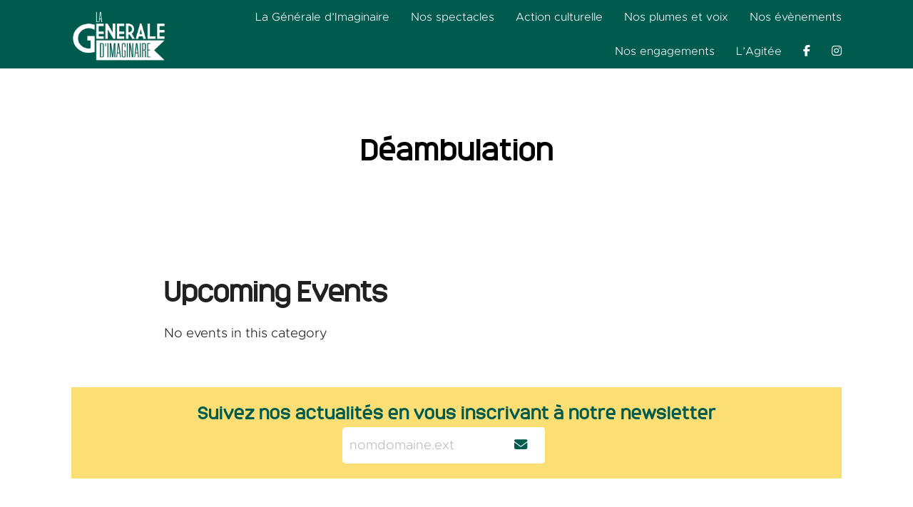

--- FILE ---
content_type: text/html; charset=UTF-8
request_url: https://lageneraledimaginaire.com/eventcat/deambulation-2
body_size: 9875
content:
<!doctype html>
<html lang="fr-FR" prefix="og: http://ogp.me/ns#" >
<head>
	<meta charset="UTF-8" />
	<meta name="viewport" content="width=device-width, initial-scale=1" />
	<script src="https://kit.fontawesome.com/c18fb28416.js" crossorigin="anonymous"></script>
	<title>Déambulation &#8211; La Générale d&#039;Imaginaire</title>
<meta name='robots' content='max-image-preview:large' />

<meta property="og:title" content="Sans titre"/>
<meta property="og:type" content="article"/>
<meta property="og:url" content=""/>
<meta property="og:site_name" content="La Générale d’Imaginaire"/>
<meta property="og:image" content="http://lageneraledimaginaire.com/CGI_logo.png"/>
		<!-- This site uses the Google Analytics by ExactMetrics plugin v8.11.1 - Using Analytics tracking - https://www.exactmetrics.com/ -->
							<script src="//www.googletagmanager.com/gtag/js?id=G-11REJQDV6Y"  data-cfasync="false" data-wpfc-render="false" async></script>
			<script data-cfasync="false" data-wpfc-render="false">
				var em_version = '8.11.1';
				var em_track_user = true;
				var em_no_track_reason = '';
								var ExactMetricsDefaultLocations = {"page_location":"https:\/\/lageneraledimaginaire.com\/eventcat\/deambulation-2\/"};
								if ( typeof ExactMetricsPrivacyGuardFilter === 'function' ) {
					var ExactMetricsLocations = (typeof ExactMetricsExcludeQuery === 'object') ? ExactMetricsPrivacyGuardFilter( ExactMetricsExcludeQuery ) : ExactMetricsPrivacyGuardFilter( ExactMetricsDefaultLocations );
				} else {
					var ExactMetricsLocations = (typeof ExactMetricsExcludeQuery === 'object') ? ExactMetricsExcludeQuery : ExactMetricsDefaultLocations;
				}

								var disableStrs = [
										'ga-disable-G-11REJQDV6Y',
									];

				/* Function to detect opted out users */
				function __gtagTrackerIsOptedOut() {
					for (var index = 0; index < disableStrs.length; index++) {
						if (document.cookie.indexOf(disableStrs[index] + '=true') > -1) {
							return true;
						}
					}

					return false;
				}

				/* Disable tracking if the opt-out cookie exists. */
				if (__gtagTrackerIsOptedOut()) {
					for (var index = 0; index < disableStrs.length; index++) {
						window[disableStrs[index]] = true;
					}
				}

				/* Opt-out function */
				function __gtagTrackerOptout() {
					for (var index = 0; index < disableStrs.length; index++) {
						document.cookie = disableStrs[index] + '=true; expires=Thu, 31 Dec 2099 23:59:59 UTC; path=/';
						window[disableStrs[index]] = true;
					}
				}

				if ('undefined' === typeof gaOptout) {
					function gaOptout() {
						__gtagTrackerOptout();
					}
				}
								window.dataLayer = window.dataLayer || [];

				window.ExactMetricsDualTracker = {
					helpers: {},
					trackers: {},
				};
				if (em_track_user) {
					function __gtagDataLayer() {
						dataLayer.push(arguments);
					}

					function __gtagTracker(type, name, parameters) {
						if (!parameters) {
							parameters = {};
						}

						if (parameters.send_to) {
							__gtagDataLayer.apply(null, arguments);
							return;
						}

						if (type === 'event') {
														parameters.send_to = exactmetrics_frontend.v4_id;
							var hookName = name;
							if (typeof parameters['event_category'] !== 'undefined') {
								hookName = parameters['event_category'] + ':' + name;
							}

							if (typeof ExactMetricsDualTracker.trackers[hookName] !== 'undefined') {
								ExactMetricsDualTracker.trackers[hookName](parameters);
							} else {
								__gtagDataLayer('event', name, parameters);
							}
							
						} else {
							__gtagDataLayer.apply(null, arguments);
						}
					}

					__gtagTracker('js', new Date());
					__gtagTracker('set', {
						'developer_id.dNDMyYj': true,
											});
					if ( ExactMetricsLocations.page_location ) {
						__gtagTracker('set', ExactMetricsLocations);
					}
										__gtagTracker('config', 'G-11REJQDV6Y', {"forceSSL":"true","link_attribution":"true"} );
										window.gtag = __gtagTracker;										(function () {
						/* https://developers.google.com/analytics/devguides/collection/analyticsjs/ */
						/* ga and __gaTracker compatibility shim. */
						var noopfn = function () {
							return null;
						};
						var newtracker = function () {
							return new Tracker();
						};
						var Tracker = function () {
							return null;
						};
						var p = Tracker.prototype;
						p.get = noopfn;
						p.set = noopfn;
						p.send = function () {
							var args = Array.prototype.slice.call(arguments);
							args.unshift('send');
							__gaTracker.apply(null, args);
						};
						var __gaTracker = function () {
							var len = arguments.length;
							if (len === 0) {
								return;
							}
							var f = arguments[len - 1];
							if (typeof f !== 'object' || f === null || typeof f.hitCallback !== 'function') {
								if ('send' === arguments[0]) {
									var hitConverted, hitObject = false, action;
									if ('event' === arguments[1]) {
										if ('undefined' !== typeof arguments[3]) {
											hitObject = {
												'eventAction': arguments[3],
												'eventCategory': arguments[2],
												'eventLabel': arguments[4],
												'value': arguments[5] ? arguments[5] : 1,
											}
										}
									}
									if ('pageview' === arguments[1]) {
										if ('undefined' !== typeof arguments[2]) {
											hitObject = {
												'eventAction': 'page_view',
												'page_path': arguments[2],
											}
										}
									}
									if (typeof arguments[2] === 'object') {
										hitObject = arguments[2];
									}
									if (typeof arguments[5] === 'object') {
										Object.assign(hitObject, arguments[5]);
									}
									if ('undefined' !== typeof arguments[1].hitType) {
										hitObject = arguments[1];
										if ('pageview' === hitObject.hitType) {
											hitObject.eventAction = 'page_view';
										}
									}
									if (hitObject) {
										action = 'timing' === arguments[1].hitType ? 'timing_complete' : hitObject.eventAction;
										hitConverted = mapArgs(hitObject);
										__gtagTracker('event', action, hitConverted);
									}
								}
								return;
							}

							function mapArgs(args) {
								var arg, hit = {};
								var gaMap = {
									'eventCategory': 'event_category',
									'eventAction': 'event_action',
									'eventLabel': 'event_label',
									'eventValue': 'event_value',
									'nonInteraction': 'non_interaction',
									'timingCategory': 'event_category',
									'timingVar': 'name',
									'timingValue': 'value',
									'timingLabel': 'event_label',
									'page': 'page_path',
									'location': 'page_location',
									'title': 'page_title',
									'referrer' : 'page_referrer',
								};
								for (arg in args) {
																		if (!(!args.hasOwnProperty(arg) || !gaMap.hasOwnProperty(arg))) {
										hit[gaMap[arg]] = args[arg];
									} else {
										hit[arg] = args[arg];
									}
								}
								return hit;
							}

							try {
								f.hitCallback();
							} catch (ex) {
							}
						};
						__gaTracker.create = newtracker;
						__gaTracker.getByName = newtracker;
						__gaTracker.getAll = function () {
							return [];
						};
						__gaTracker.remove = noopfn;
						__gaTracker.loaded = true;
						window['__gaTracker'] = __gaTracker;
					})();
									} else {
										console.log("");
					(function () {
						function __gtagTracker() {
							return null;
						}

						window['__gtagTracker'] = __gtagTracker;
						window['gtag'] = __gtagTracker;
					})();
									}
			</script>
							<!-- / Google Analytics by ExactMetrics -->
		<link rel='stylesheet' id='flick-css' href='https://lageneraledimaginaire.com/wp-content/plugins/mailchimp/css/flick/flick.css?ver=6.3.7' media='all' />
<link rel='stylesheet' id='mailchimpSF_main_css-css' href='https://lageneraledimaginaire.com/?mcsf_action=main_css&#038;ver=6.3.7' media='all' />
<!--[if IE]>
<link rel='stylesheet' id='mailchimpSF_ie_css-css' href='https://lageneraledimaginaire.com/wp-content/plugins/mailchimp/css/ie.css?ver=6.3.7' media='all' />
<![endif]-->
<link rel='stylesheet' id='wp-block-library-css' href='https://lageneraledimaginaire.com/wp-includes/css/dist/block-library/style.min.css?ver=6.3.7' media='all' />
<style id='wp-block-library-theme-inline-css'>
.wp-block-audio figcaption{color:#555;font-size:13px;text-align:center}.is-dark-theme .wp-block-audio figcaption{color:hsla(0,0%,100%,.65)}.wp-block-audio{margin:0 0 1em}.wp-block-code{border:1px solid #ccc;border-radius:4px;font-family:Menlo,Consolas,monaco,monospace;padding:.8em 1em}.wp-block-embed figcaption{color:#555;font-size:13px;text-align:center}.is-dark-theme .wp-block-embed figcaption{color:hsla(0,0%,100%,.65)}.wp-block-embed{margin:0 0 1em}.blocks-gallery-caption{color:#555;font-size:13px;text-align:center}.is-dark-theme .blocks-gallery-caption{color:hsla(0,0%,100%,.65)}.wp-block-image figcaption{color:#555;font-size:13px;text-align:center}.is-dark-theme .wp-block-image figcaption{color:hsla(0,0%,100%,.65)}.wp-block-image{margin:0 0 1em}.wp-block-pullquote{border-bottom:4px solid;border-top:4px solid;color:currentColor;margin-bottom:1.75em}.wp-block-pullquote cite,.wp-block-pullquote footer,.wp-block-pullquote__citation{color:currentColor;font-size:.8125em;font-style:normal;text-transform:uppercase}.wp-block-quote{border-left:.25em solid;margin:0 0 1.75em;padding-left:1em}.wp-block-quote cite,.wp-block-quote footer{color:currentColor;font-size:.8125em;font-style:normal;position:relative}.wp-block-quote.has-text-align-right{border-left:none;border-right:.25em solid;padding-left:0;padding-right:1em}.wp-block-quote.has-text-align-center{border:none;padding-left:0}.wp-block-quote.is-large,.wp-block-quote.is-style-large,.wp-block-quote.is-style-plain{border:none}.wp-block-search .wp-block-search__label{font-weight:700}.wp-block-search__button{border:1px solid #ccc;padding:.375em .625em}:where(.wp-block-group.has-background){padding:1.25em 2.375em}.wp-block-separator.has-css-opacity{opacity:.4}.wp-block-separator{border:none;border-bottom:2px solid;margin-left:auto;margin-right:auto}.wp-block-separator.has-alpha-channel-opacity{opacity:1}.wp-block-separator:not(.is-style-wide):not(.is-style-dots){width:100px}.wp-block-separator.has-background:not(.is-style-dots){border-bottom:none;height:1px}.wp-block-separator.has-background:not(.is-style-wide):not(.is-style-dots){height:2px}.wp-block-table{margin:0 0 1em}.wp-block-table td,.wp-block-table th{word-break:normal}.wp-block-table figcaption{color:#555;font-size:13px;text-align:center}.is-dark-theme .wp-block-table figcaption{color:hsla(0,0%,100%,.65)}.wp-block-video figcaption{color:#555;font-size:13px;text-align:center}.is-dark-theme .wp-block-video figcaption{color:hsla(0,0%,100%,.65)}.wp-block-video{margin:0 0 1em}.wp-block-template-part.has-background{margin-bottom:0;margin-top:0;padding:1.25em 2.375em}
</style>
<link rel='stylesheet' id='events-manager-css' href='https://lageneraledimaginaire.com/wp-content/plugins/events-manager/includes/css/events-manager.min.css?ver=6.3' media='all' />
<style id='events-manager-inline-css'>
body .em { --font-family : inherit; --font-weight : inherit; --font-size : 1em; --line-height : inherit; }
</style>
<link rel='stylesheet' id='twenty-twenty-one-print-style-css' href='https://lageneraledimaginaire.com/wp-content/themes/twentytwentyone/assets/css/print.css?ver=1' media='print' />
<link rel='stylesheet' id='fonts-metropolis-css' href='https://lageneraledimaginaire.com/wp-content/themes/cgi2022/css/webfonts/metropolis.css?ver=6.3.7' media='all' />
<link rel='stylesheet' id='fonts-monark-css' href='https://lageneraledimaginaire.com/wp-content/themes/cgi2022/css/webfonts/monark.css?ver=6.3.7' media='all' />
<link rel='stylesheet' id='parent-style-css' href='https://lageneraledimaginaire.com/wp-content/themes/cgi2022/css/source.css?ver=6.3.7' media='all' />
<link rel='stylesheet' id='style-css' href='https://lageneraledimaginaire.com/wp-content/themes/cgi2022/style.css?ver=6.3.7' media='all' />
<link rel='stylesheet' id='slick-css' href='https://lageneraledimaginaire.com/wp-content/themes/cgi2022/slick/slick.css?ver=6.3.7' media='all' />
<link rel='stylesheet' id='slick-theme-css' href='https://lageneraledimaginaire.com/wp-content/themes/cgi2022/slick/slick-theme.css?ver=6.3.7' media='all' />
<link rel='stylesheet' id='fancybox-css' href='https://lageneraledimaginaire.com/wp-content/plugins/fancybox3/jquery.fancybox.min.css?ver=6.3.7' media='all' />
<script src='https://lageneraledimaginaire.com/wp-includes/js/jquery/jquery.min.js?ver=3.7.0' id='jquery-core-js'></script>
<script src='https://lageneraledimaginaire.com/wp-includes/js/jquery/jquery-migrate.min.js?ver=3.4.1' id='jquery-migrate-js'></script>
<script src='https://lageneraledimaginaire.com/wp-content/plugins/mailchimp/js/scrollTo.js?ver=1.5.8' id='jquery_scrollto-js'></script>
<script src='https://lageneraledimaginaire.com/wp-includes/js/jquery/jquery.form.min.js?ver=4.3.0' id='jquery-form-js'></script>
<script id='mailchimpSF_main_js-js-extra'>
var mailchimpSF = {"ajax_url":"https:\/\/lageneraledimaginaire.com\/"};
</script>
<script src='https://lageneraledimaginaire.com/wp-content/plugins/mailchimp/js/mailchimp.js?ver=1.5.8' id='mailchimpSF_main_js-js'></script>
<script src='https://lageneraledimaginaire.com/wp-includes/js/jquery/ui/core.min.js?ver=1.13.2' id='jquery-ui-core-js'></script>
<script src='https://lageneraledimaginaire.com/wp-content/plugins/mailchimp/js/datepicker.js?ver=6.3.7' id='datepicker-js'></script>
<script src='https://lageneraledimaginaire.com/wp-content/plugins/google-analytics-dashboard-for-wp/assets/js/frontend-gtag.min.js?ver=8.11.1' id='exactmetrics-frontend-script-js' async data-wp-strategy='async'></script>
<script data-cfasync="false" data-wpfc-render="false" id='exactmetrics-frontend-script-js-extra'>var exactmetrics_frontend = {"js_events_tracking":"true","download_extensions":"doc,pdf,ppt,zip,xls,docx,pptx,xlsx","inbound_paths":"[{\"path\":\"\\\/go\\\/\",\"label\":\"affiliate\"},{\"path\":\"\\\/recommend\\\/\",\"label\":\"affiliate\"}]","home_url":"https:\/\/lageneraledimaginaire.com","hash_tracking":"false","v4_id":"G-11REJQDV6Y"};</script>
<script src='https://lageneraledimaginaire.com/wp-includes/js/jquery/ui/mouse.min.js?ver=1.13.2' id='jquery-ui-mouse-js'></script>
<script src='https://lageneraledimaginaire.com/wp-includes/js/jquery/ui/sortable.min.js?ver=1.13.2' id='jquery-ui-sortable-js'></script>
<script src='https://lageneraledimaginaire.com/wp-includes/js/jquery/ui/datepicker.min.js?ver=1.13.2' id='jquery-ui-datepicker-js'></script>
<script id="jquery-ui-datepicker-js-after">
jQuery(function(jQuery){jQuery.datepicker.setDefaults({"closeText":"Fermer","currentText":"Aujourd\u2019hui","monthNames":["janvier","f\u00e9vrier","mars","avril","mai","juin","juillet","ao\u00fbt","septembre","octobre","novembre","d\u00e9cembre"],"monthNamesShort":["Jan","F\u00e9v","Mar","Avr","Mai","Juin","Juil","Ao\u00fbt","Sep","Oct","Nov","D\u00e9c"],"nextText":"Suivant","prevText":"Pr\u00e9c\u00e9dent","dayNames":["dimanche","lundi","mardi","mercredi","jeudi","vendredi","samedi"],"dayNamesShort":["dim","lun","mar","mer","jeu","ven","sam"],"dayNamesMin":["D","L","M","M","J","V","S"],"dateFormat":"d MM yy","firstDay":1,"isRTL":false});});
</script>
<script src='https://lageneraledimaginaire.com/wp-includes/js/jquery/ui/resizable.min.js?ver=1.13.2' id='jquery-ui-resizable-js'></script>
<script src='https://lageneraledimaginaire.com/wp-includes/js/jquery/ui/draggable.min.js?ver=1.13.2' id='jquery-ui-draggable-js'></script>
<script src='https://lageneraledimaginaire.com/wp-includes/js/jquery/ui/controlgroup.min.js?ver=1.13.2' id='jquery-ui-controlgroup-js'></script>
<script src='https://lageneraledimaginaire.com/wp-includes/js/jquery/ui/checkboxradio.min.js?ver=1.13.2' id='jquery-ui-checkboxradio-js'></script>
<script src='https://lageneraledimaginaire.com/wp-includes/js/jquery/ui/button.min.js?ver=1.13.2' id='jquery-ui-button-js'></script>
<script src='https://lageneraledimaginaire.com/wp-includes/js/jquery/ui/dialog.min.js?ver=1.13.2' id='jquery-ui-dialog-js'></script>
<script id='events-manager-js-extra'>
var EM = {"ajaxurl":"https:\/\/lageneraledimaginaire.com\/wp-admin\/admin-ajax.php","locationajaxurl":"https:\/\/lageneraledimaginaire.com\/wp-admin\/admin-ajax.php?action=locations_search","firstDay":"1","locale":"fr","dateFormat":"yy-mm-dd","ui_css":"https:\/\/lageneraledimaginaire.com\/wp-content\/plugins\/events-manager\/includes\/css\/jquery-ui\/build.min.css","show24hours":"1","is_ssl":"1","autocomplete_limit":"10","calendar":{"breakpoints":{"small":560,"medium":908,"large":false}},"datepicker":{"format":"d\/m\/Y","locale":"fr"},"search":{"breakpoints":{"small":650,"medium":850,"full":false}},"google_maps_api":"AIzaSyBqRrWL-4D1BCEWJr7_G5WBZXmhHiK8djw","txt_search":"Recherche","txt_searching":"Recherche en cours...","txt_loading":"Chargement en cours...","event_detach_warning":"Confirmez-vous vouloir d\u00e9tacher cet \u00e9v\u00e8nement\u00a0? Cet \u00e9v\u00e8nement sera alors ind\u00e9pendant de la s\u00e9rie p\u00e9riodique d\u2019\u00e9v\u00e8nements.","delete_recurrence_warning":"Confirmez-vous vouloir effacer toutes les occurrences de cet \u00e9v\u00e8nement\u00a0? Tous les \u00e9v\u00e8nements seront d\u00e9plac\u00e9s vers la poubelle."};
</script>
<script src='https://lageneraledimaginaire.com/wp-content/plugins/events-manager/includes/js/events-manager.js?ver=6.3' id='events-manager-js'></script>
<script src='https://lageneraledimaginaire.com/wp-content/plugins/events-manager/includes/external/flatpickr/l10n/fr.min.js?ver=6.3' id='em-flatpickr-localization-js'></script>
<link rel="https://api.w.org/" href="https://lageneraledimaginaire.com/wp-json/" /><link rel="alternate" type="application/json" href="https://lageneraledimaginaire.com/wp-json/wp/v2/posts/0" /><link rel="alternate" type="application/json+oembed" href="https://lageneraledimaginaire.com/wp-json/oembed/1.0/embed?url" />
<link rel="alternate" type="text/xml+oembed" href="https://lageneraledimaginaire.com/wp-json/oembed/1.0/embed?url&#038;format=xml" />
<script type="text/javascript">
        jQuery(function($) {
            $('.date-pick').each(function() {
                var format = $(this).data('format') || 'mm/dd/yyyy';
                format = format.replace(/yyyy/i, 'yy');
                $(this).datepicker({
                    autoFocusNextInput: true,
                    constrainInput: false,
                    changeMonth: true,
                    changeYear: true,
                    beforeShow: function(input, inst) { $('#ui-datepicker-div').addClass('show'); },
                    dateFormat: format.toLowerCase(),
                });
            });
            d = new Date();
            $('.birthdate-pick').each(function() {
                var format = $(this).data('format') || 'mm/dd';
                format = format.replace(/yyyy/i, 'yy');
                $(this).datepicker({
                    autoFocusNextInput: true,
                    constrainInput: false,
                    changeMonth: true,
                    changeYear: false,
                    minDate: new Date(d.getFullYear(), 1-1, 1),
                    maxDate: new Date(d.getFullYear(), 12-1, 31),
                    beforeShow: function(input, inst) { $('#ui-datepicker-div').removeClass('show'); },
                    dateFormat: format.toLowerCase(),
                });

            });

        });
    </script>
</head>

<body class="-template-default page page-id-132 wp-custom-logo wp-embed-responsive parent-pageid- is-light-theme no-js singular has-main-navigation no-widgets">
<div id="page" class="site">
	<a class="skip-link screen-reader-text" href="#content">Aller au contenu</a>

	<div class="headerwrapper">
<header id="masthead" class="site-header has-logo has-menu">

	

<div class="site-branding">

			<div class="site-logo"><a href="https://lageneraledimaginaire.com/" class="custom-logo-link" rel="home"><img width="1920" height="1080" src="https://lageneraledimaginaire.com/data/2022/03/cgi_logo_blanc.png" class="custom-logo" alt="La Générale d&#039;Imaginaire" decoding="async" fetchpriority="high" srcset="https://lageneraledimaginaire.com/data/2022/03/cgi_logo_blanc.png 1920w, https://lageneraledimaginaire.com/data/2022/03/cgi_logo_blanc-300x169.png 300w, https://lageneraledimaginaire.com/data/2022/03/cgi_logo_blanc-1024x576.png 1024w, https://lageneraledimaginaire.com/data/2022/03/cgi_logo_blanc-768x432.png 768w, https://lageneraledimaginaire.com/data/2022/03/cgi_logo_blanc-1536x864.png 1536w, https://lageneraledimaginaire.com/data/2022/03/cgi_logo_blanc-1568x882.png 1568w" sizes="(max-width: 1920px) 100vw, 1920px" /></a></div>
	
						<p class="screen-reader-text"><a href="https://lageneraledimaginaire.com/">La Générale d&#039;Imaginaire</a></p>
			
	</div><!-- .site-branding -->
	
	<nav id="site-navigation" class="primary-navigation" aria-label="Menu principal">
		<div class="menu-button-container">
			<!-- <div class="social">
				<ul>
					<li class="menu-item social"><a href="http://www.facebook.com/generaledimaginaire"><i class="fa-brands fa-facebook-f"></i></a></li>
					<li class="menu-item social"><a href=""><i class="fa-brands fa-instagram"></i></a></li>
					<li class="menu-item social"><a href="https://twitter.com/slam_lille"><i class="fa-brands fa-twitter"></i></a></li>
					<li class="menu-item social"><a href=""><i class="fa-brands fa-youtube"></i></a></li>
				</ul>
			</div> -->
			<button id="primary-mobile-menu" class="button" aria-controls="primary-menu-list" aria-expanded="false">
				<span class="dropdown-icon open">Menu					<svg class="svg-icon" width="24" height="24" aria-hidden="true" role="img" focusable="false" viewBox="0 0 24 24" fill="none" xmlns="http://www.w3.org/2000/svg"><path fill-rule="evenodd" clip-rule="evenodd" d="M4.5 6H19.5V7.5H4.5V6ZM4.5 12H19.5V13.5H4.5V12ZM19.5 18H4.5V19.5H19.5V18Z" fill="currentColor"/></svg>				</span>
				<span class="dropdown-icon close">Fermer					<svg class="svg-icon" width="24" height="24" aria-hidden="true" role="img" focusable="false" viewBox="0 0 24 24" fill="none" xmlns="http://www.w3.org/2000/svg"><path fill-rule="evenodd" clip-rule="evenodd" d="M12 10.9394L5.53033 4.46973L4.46967 5.53039L10.9393 12.0001L4.46967 18.4697L5.53033 19.5304L12 13.0607L18.4697 19.5304L19.5303 18.4697L13.0607 12.0001L19.5303 5.53039L18.4697 4.46973L12 10.9394Z" fill="currentColor"/></svg>				</span>
			</button><!-- #primary-mobile-menu -->
		</div><!-- .menu-button-container -->
		<div class="primary-menu-container"><ul id="primary-menu-list" class="menu-wrapper"><li id="menu-item-8393" class="menu-item menu-item-type-post_type menu-item-object-page menu-item-has-children menu-item-8393"><a href="https://lageneraledimaginaire.com/la-generale-dimaginaire">La Générale d’Imaginaire</a><button class="sub-menu-toggle" aria-expanded="false" onClick="twentytwentyoneExpandSubMenu(this)"><span class="icon-plus"><svg class="svg-icon" width="18" height="18" aria-hidden="true" role="img" focusable="false" viewBox="0 0 24 24" fill="none" xmlns="http://www.w3.org/2000/svg"><path fill-rule="evenodd" clip-rule="evenodd" d="M18 11.2h-5.2V6h-1.6v5.2H6v1.6h5.2V18h1.6v-5.2H18z" fill="currentColor"/></svg></span><span class="icon-minus"><svg class="svg-icon" width="18" height="18" aria-hidden="true" role="img" focusable="false" viewBox="0 0 24 24" fill="none" xmlns="http://www.w3.org/2000/svg"><path fill-rule="evenodd" clip-rule="evenodd" d="M6 11h12v2H6z" fill="currentColor"/></svg></span><span class="screen-reader-text">Ouvrir le menu</span></button>
<ul class="sub-menu">
	<li id="menu-item-8411" class="menu-item menu-item-type-custom menu-item-object-custom menu-item-8411"><a href="/la-generale-dimaginaire#association">L&rsquo;association</a></li>
	<li id="menu-item-8412" class="menu-item menu-item-type-custom menu-item-object-custom menu-item-8412"><a href="/la-generale-dimaginaire#fonctionnement">Le fonctionnement</a></li>
	<li id="menu-item-8413" class="menu-item menu-item-type-custom menu-item-object-custom menu-item-8413"><a href="/la-generale-dimaginaire#humains">Les humains</a></li>
	<li id="menu-item-8414" class="menu-item menu-item-type-custom menu-item-object-custom menu-item-8414"><a href="/la-generale-dimaginaire#contact">Contact</a></li>
</ul>
</li>
<li id="menu-item-8392" class="menu-item menu-item-type-post_type menu-item-object-page menu-item-has-children menu-item-8392"><a href="https://lageneraledimaginaire.com/les-spectacles">Nos spectacles</a><button class="sub-menu-toggle" aria-expanded="false" onClick="twentytwentyoneExpandSubMenu(this)"><span class="icon-plus"><svg class="svg-icon" width="18" height="18" aria-hidden="true" role="img" focusable="false" viewBox="0 0 24 24" fill="none" xmlns="http://www.w3.org/2000/svg"><path fill-rule="evenodd" clip-rule="evenodd" d="M18 11.2h-5.2V6h-1.6v5.2H6v1.6h5.2V18h1.6v-5.2H18z" fill="currentColor"/></svg></span><span class="icon-minus"><svg class="svg-icon" width="18" height="18" aria-hidden="true" role="img" focusable="false" viewBox="0 0 24 24" fill="none" xmlns="http://www.w3.org/2000/svg"><path fill-rule="evenodd" clip-rule="evenodd" d="M6 11h12v2H6z" fill="currentColor"/></svg></span><span class="screen-reader-text">Ouvrir le menu</span></button>
<ul class="sub-menu">
	<li id="menu-item-8415" class="menu-item menu-item-type-custom menu-item-object-custom menu-item-8415"><a href="/les-spectacles#creation">En création</a></li>
	<li id="menu-item-8416" class="menu-item menu-item-type-custom menu-item-object-custom menu-item-8416"><a href="/les-spectacles#tournee">En tournée</a></li>
</ul>
</li>
<li id="menu-item-8421" class="menu-item menu-item-type-post_type menu-item-object-page menu-item-has-children menu-item-8421"><a href="https://lageneraledimaginaire.com/action-culturelle">Action culturelle</a><button class="sub-menu-toggle" aria-expanded="false" onClick="twentytwentyoneExpandSubMenu(this)"><span class="icon-plus"><svg class="svg-icon" width="18" height="18" aria-hidden="true" role="img" focusable="false" viewBox="0 0 24 24" fill="none" xmlns="http://www.w3.org/2000/svg"><path fill-rule="evenodd" clip-rule="evenodd" d="M18 11.2h-5.2V6h-1.6v5.2H6v1.6h5.2V18h1.6v-5.2H18z" fill="currentColor"/></svg></span><span class="icon-minus"><svg class="svg-icon" width="18" height="18" aria-hidden="true" role="img" focusable="false" viewBox="0 0 24 24" fill="none" xmlns="http://www.w3.org/2000/svg"><path fill-rule="evenodd" clip-rule="evenodd" d="M6 11h12v2H6z" fill="currentColor"/></svg></span><span class="screen-reader-text">Ouvrir le menu</span></button>
<ul class="sub-menu">
	<li id="menu-item-8422" class="menu-item menu-item-type-custom menu-item-object-custom menu-item-8422"><a href="/action-culturelle#ateliers-sensibilisations">Ateliers &#038; sensibilisation</a></li>
	<li id="menu-item-8423" class="menu-item menu-item-type-custom menu-item-object-custom menu-item-8423"><a href="/action-culturelle#projets-participatifs">Projets Participatifs</a></li>
</ul>
</li>
<li id="menu-item-8391" class="menu-item menu-item-type-post_type menu-item-object-page menu-item-8391"><a href="https://lageneraledimaginaire.com/nos-plumes-et-voix">Nos plumes et voix</a></li>
<li id="menu-item-10461" class="menu-item menu-item-type-post_type menu-item-object-page menu-item-has-children menu-item-10461"><a href="https://lageneraledimaginaire.com/nos-evenements">Nos évènements</a><button class="sub-menu-toggle" aria-expanded="false" onClick="twentytwentyoneExpandSubMenu(this)"><span class="icon-plus"><svg class="svg-icon" width="18" height="18" aria-hidden="true" role="img" focusable="false" viewBox="0 0 24 24" fill="none" xmlns="http://www.w3.org/2000/svg"><path fill-rule="evenodd" clip-rule="evenodd" d="M18 11.2h-5.2V6h-1.6v5.2H6v1.6h5.2V18h1.6v-5.2H18z" fill="currentColor"/></svg></span><span class="icon-minus"><svg class="svg-icon" width="18" height="18" aria-hidden="true" role="img" focusable="false" viewBox="0 0 24 24" fill="none" xmlns="http://www.w3.org/2000/svg"><path fill-rule="evenodd" clip-rule="evenodd" d="M6 11h12v2H6z" fill="currentColor"/></svg></span><span class="screen-reader-text">Ouvrir le menu</span></button>
<ul class="sub-menu">
	<li id="menu-item-10451" class="menu-item menu-item-type-custom menu-item-object-custom menu-item-10451"><a href="/agenda">Agenda</a></li>
	<li id="menu-item-10463" class="menu-item menu-item-type-custom menu-item-object-custom menu-item-10463"><a href="/nos-evenements#evenements-et-festivals">Évènements</a></li>
</ul>
</li>
<li id="menu-item-10919" class="menu-item menu-item-type-post_type menu-item-object-page menu-item-has-children menu-item-10919"><a href="https://lageneraledimaginaire.com/nos-engagements">Nos engagements</a><button class="sub-menu-toggle" aria-expanded="false" onClick="twentytwentyoneExpandSubMenu(this)"><span class="icon-plus"><svg class="svg-icon" width="18" height="18" aria-hidden="true" role="img" focusable="false" viewBox="0 0 24 24" fill="none" xmlns="http://www.w3.org/2000/svg"><path fill-rule="evenodd" clip-rule="evenodd" d="M18 11.2h-5.2V6h-1.6v5.2H6v1.6h5.2V18h1.6v-5.2H18z" fill="currentColor"/></svg></span><span class="icon-minus"><svg class="svg-icon" width="18" height="18" aria-hidden="true" role="img" focusable="false" viewBox="0 0 24 24" fill="none" xmlns="http://www.w3.org/2000/svg"><path fill-rule="evenodd" clip-rule="evenodd" d="M6 11h12v2H6z" fill="currentColor"/></svg></span><span class="screen-reader-text">Ouvrir le menu</span></button>
<ul class="sub-menu">
	<li id="menu-item-10922" class="menu-item menu-item-type-custom menu-item-object-custom menu-item-10922"><a href="/nos-engagements#artistes-en-transitions">Artistes en transitions</a></li>
	<li id="menu-item-10921" class="menu-item menu-item-type-custom menu-item-object-custom menu-item-10921"><a href="/nos-engagements#nos-valeurs">Nos valeurs</a></li>
</ul>
</li>
<li id="menu-item-8355" class="menu-item menu-item-type-post_type menu-item-object-page menu-item-8355"><a href="https://lageneraledimaginaire.com/lagitee">L’Agitée</a></li>

					<li class="menu-item social"><a href="http://www.facebook.com/generaledimaginaire"><i class="fa-brands fa-facebook-f"></i></a></li>
					<li class="menu-item social"><a href=""><i class="fa-brands fa-instagram"></i></a></li>
				</ul></div>	</nav><!-- #site-navigation -->

</header><!-- #masthead -->
</div>	
		

	<div id="content" class="site-content">
		<div id="primary" class="content-area">
			<main id="main" class="site-main">

<article id="post-0" class="post-0  type- status- hentry entry">

			<header class="entry-header alignwide">
			<h1 class="entry-title">Déambulation</h1>					</header><!-- .entry-header -->
	
	<div class="entry-content">
		<div class="em em-view-container" id="em-view-341476581" data-view="category">
	<div class="em pixelbones em-item em-item-single em-taxonomy em-taxonomy-single em-category em-category-single em-category-132" id="em-category-341476581" data-view-id="341476581">
		<h3>Upcoming Events</h3>No events in this category	</div>
</div>	</div><!-- .entry-content -->

	</article><!-- #post-0 -->
			</main><!-- #main -->
		</div><!-- #primary -->
	</div><!-- #content -->
	
				<div id="mailchimp_signup" class="alignwide">
				<h4>Suivez nos actualités en vous inscrivant à notre newsletter</h4>
				<form method="post" action="#mc_signup" id="mc_signup_form">
				<input type="hidden" id="mc_submit_type" name="mc_submit_type" value="html" />
				<input type="hidden" name="mcsf_action" value="mc_submit_signup_form" />
				<input type="hidden" id="_mc_submit_signup_form_nonce" name="_mc_submit_signup_form_nonce" value="ba3785a311" />		
				<input type="hidden" name="email_type" id="email_type" value="html">

				<div class="mc_form_inside">

				<div class="updated" id="mc_message">
				</div><!-- /mc_message -->

				<div class="mc_merge_var">
					<input type="text" size="18" placeholder="nomdomaine.ext" name="mc_mv_EMAIL" id="mc_mv_EMAIL"/>
					<button type="submit" name="mc_signup_submit" id="mc_signup_submit"><i class="fa-solid fa-envelope"></i></button>
				</div>

				</div><!-- /mc_form_inside -->
				</form><!-- /mc_signup_form -->

			</div>
		
	
	<div class="footerwrapper">
	<footer id="colophon" class="site-footer">

		<div class="site-info">
			<div class="site-name">
									<div class="site-logo"><a href="https://lageneraledimaginaire.com/" class="custom-logo-link" rel="home"><img width="1920" height="1080" src="https://lageneraledimaginaire.com/data/2022/03/cgi_logo_blanc.png" class="custom-logo" alt="La Générale d&#039;Imaginaire" decoding="async" srcset="https://lageneraledimaginaire.com/data/2022/03/cgi_logo_blanc.png 1920w, https://lageneraledimaginaire.com/data/2022/03/cgi_logo_blanc-300x169.png 300w, https://lageneraledimaginaire.com/data/2022/03/cgi_logo_blanc-1024x576.png 1024w, https://lageneraledimaginaire.com/data/2022/03/cgi_logo_blanc-768x432.png 768w, https://lageneraledimaginaire.com/data/2022/03/cgi_logo_blanc-1536x864.png 1536w, https://lageneraledimaginaire.com/data/2022/03/cgi_logo_blanc-1568x882.png 1568w" sizes="(max-width: 1920px) 100vw, 1920px" /></a></div>
							</div><!-- .site-name -->
			<div class="motto">
				Spectacle vivant<br/>Arts de la (prise de) parole<br/>Littérature
			</div>
			<div class="legal">
				<a href="">Mentions légales</a><br/>
				&copy;2026			</div>
			<div class="social">
				<ul>
					<li class="menu-item social"><a href="http://www.facebook.com/generaledimaginaire"><i class="fa-brands fa-facebook-f"></i></a></li>
					<li class="menu-item social"><a href=""><i class="fa-brands fa-instagram"></i></a></li>
				</ul>
			</div>


		</div><!-- .site-info -->
	</footer><!-- #colophon -->
	</div>
	
	<svg xmlns:xlink="http://www.w3.org/1999/xlink" viewBox="0 0 0 0" width="0" height="0" focusable="false" role="none" style="visibility: hidden; position: absolute; left: -9999px; overflow: hidden;">
		<defs>
			<filter id="cgi-duotone-spectacle"><feColorMatrix color-interpolation-filters="sRGB" type="matrix" values=" .299 .587 .114 0 0 .299 .587 .114 0 0 .299 .587 .114 0 0 .299 .587 .114 0 0 " /><feComponentTransfer color-interpolation-filters="sRGB" ><feFuncR type="table" tableValues="0 0" /><feFuncG type="table" tableValues="0 0.35686274509804" /><feFuncB type="table" tableValues="0 0.30980392156863" /><feFuncA type="table" tableValues="1 1" /></feComponentTransfer><feComposite in2="SourceGraphic" operator="in" /></filter>
			<filter id="cgi-duotone-action"><feColorMatrix color-interpolation-filters="sRGB" type="matrix" values=" .299 .587 .114 0 0 .299 .587 .114 0 0 .299 .587 .114 0 0 .299 .587 .114 0 0 " /><feComponentTransfer color-interpolation-filters="sRGB" ><feFuncR type="table" tableValues="0.2 0.98823529411765" /><feFuncG type="table" tableValues="0.2 0.87450980392157" /><feFuncB type="table" tableValues="0.2 0.45490196078431" /><feFuncA type="table" tableValues="1 1" /></feComponentTransfer><feComposite in2="SourceGraphic" operator="in" /></filter>
			<filter id="cgi-monotone-spectacle"><feColorMatrix color-interpolation-filters="sRGB" type="matrix" values=" .299 .587 .114 0 0 .299 .587 .114 0 0 .299 .587 .114 0 0 .299 .587 .114 0 0 " /><feComponentTransfer color-interpolation-filters="sRGB" ><feFuncR type="table" tableValues="0 1" /><feFuncG type="table" tableValues="0.35686274509804 1" /><feFuncB type="table" tableValues="0.30980392156863 1" /><feFuncA type="table" tableValues="1 1" /></feComponentTransfer><feComposite in2="SourceGraphic" operator="in" /></filter>
			<filter id="cgi-duotone-vertbeige"><feColorMatrix color-interpolation-filters="sRGB" type="matrix" values=" .299 .587 .114 0 0 .299 .587 .114 0 0 .299 .587 .114 0 0 .299 .587 .114 0 0 " /><feComponentTransfer color-interpolation-filters="sRGB" ><feFuncR type="table" tableValues="0 0.98823529411765" /><feFuncG type="table" tableValues="0.35686274509804 0.87450980392157" /><feFuncB type="table" tableValues="0.30980392156863 0.45490196078431" /><feFuncA type="table" tableValues="1 1" /></feComponentTransfer><feComposite in2="SourceGraphic" operator="in" /></filter>
			<filter id="cgi-sepia"><feColorMatrix color-interpolation-filters="sRGB" type="matrix" values=" .299 .587 .114 0 0 .299 .587 .114 0 0 .299 .587 .114 0 0 .299 .587 .114 0 0 " /><feComponentTransfer color-interpolation-filters="sRGB" ><feFuncR type="table" tableValues="0 1" /><feFuncG type="table" tableValues="0 0.97254901960784" /><feFuncB type="table" tableValues="0 0.89019607843137" /><feFuncA type="table" tableValues="1 1" /></feComponentTransfer><feComposite in2="SourceGraphic" operator="in" /></filter>
		</defs>
	</svg>

</div><!-- #page -->

<script>document.body.classList.remove("no-js");</script>	<script>
	if ( -1 !== navigator.userAgent.indexOf( 'MSIE' ) || -1 !== navigator.appVersion.indexOf( 'Trident/' ) ) {
		document.body.classList.add( 'is-IE' );
	}
	</script>
	<script id="twenty-twenty-one-ie11-polyfills-js-after">
( Element.prototype.matches && Element.prototype.closest && window.NodeList && NodeList.prototype.forEach ) || document.write( '<script src="https://lageneraledimaginaire.com/wp-content/themes/twentytwentyone/assets/js/polyfills.js?ver=1"></scr' + 'ipt>' );
</script>
<script src='https://lageneraledimaginaire.com/wp-content/themes/twentytwentyone/assets/js/primary-navigation.js?ver=1' id='twenty-twenty-one-primary-navigation-script-js'></script>
<script src='https://lageneraledimaginaire.com/wp-content/themes/twentytwentyone/assets/js/responsive-embeds.js?ver=1' id='twenty-twenty-one-responsive-embeds-script-js'></script>
<script src='https://lageneraledimaginaire.com/wp-content/plugins/fancybox3/jquery.fancybox.min.js?ver=6.3.7' id='fancybox-js'></script>
<script src='https://lageneraledimaginaire.com/wp-content/themes/cgi2022/slick/slick.min.js?ver=6.3.7' id='slick-js'></script>
<script src='https://lageneraledimaginaire.com/wp-content/themes/cgi2022/js/script.js?ver=6.3.7' id='script-js'></script>
		<script>
		/(trident|msie)/i.test(navigator.userAgent)&&document.getElementById&&window.addEventListener&&window.addEventListener("hashchange",(function(){var t,e=location.hash.substring(1);/^[A-z0-9_-]+$/.test(e)&&(t=document.getElementById(e))&&(/^(?:a|select|input|button|textarea)$/i.test(t.tagName)||(t.tabIndex=-1),t.focus())}),!1);
		</script>
		
</body>
</html>



--- FILE ---
content_type: text/css
request_url: https://lageneraledimaginaire.com/wp-content/themes/cgi2022/css/webfonts/metropolis.css?ver=6.3.7
body_size: 3701
content:

    @font-face {
    font-family: 'Metropolis Regular';
    font-style: normal;
    font-weight: normal;
    src: local('Metropolis Regular'), url('Metropolis-Regular.woff') format('woff');
    }
    

    @font-face {
    font-family: 'Metropolis Regular Italic';
    font-style: normal;
    font-weight: normal;
    src: local('Metropolis Regular Italic'), url('Metropolis-RegularItalic.woff') format('woff');
    }
    

    @font-face {
    font-family: 'Metropolis Extra Light';
    font-style: normal;
    font-weight: normal;
    src: local('Metropolis Extra Light'), url('Metropolis-ExtraLight.woff') format('woff');
    }
    

    @font-face {
    font-family: 'Metropolis Light';
    font-style: normal;
    font-weight: normal;
    src: local('Metropolis Light'), url('Metropolis-Light.woff') format('woff');
    }
    

    @font-face {
    font-family: 'Metropolis Thin';
    font-style: normal;
    font-weight: normal;
    src: local('Metropolis Thin'), url('Metropolis-Thin.woff') format('woff');
    }
    

    @font-face {
    font-family: 'Metropolis Extra Light Italic';
    font-style: normal;
    font-weight: normal;
    src: local('Metropolis Extra Light Italic'), url('Metropolis-ExtraLightItalic.woff') format('woff');
    }
    

    @font-face {
    font-family: 'Metropolis Light Italic';
    font-style: normal;
    font-weight: normal;
    src: local('Metropolis Light Italic'), url('Metropolis-LightItalic.woff') format('woff');
    }
    

    @font-face {
    font-family: 'Metropolis Thin Italic';
    font-style: normal;
    font-weight: normal;
    src: local('Metropolis Thin Italic'), url('Metropolis-ThinItalic.woff') format('woff');
    }
    

    @font-face {
    font-family: 'Metropolis Medium';
    font-style: normal;
    font-weight: normal;
    src: local('Metropolis Medium'), url('Metropolis-Medium.woff') format('woff');
    }
    

    @font-face {
    font-family: 'Metropolis Semi Bold';
    font-style: normal;
    font-weight: normal;
    src: local('Metropolis Semi Bold'), url('Metropolis-SemiBold.woff') format('woff');
    }
    

    @font-face {
    font-family: 'Metropolis Bold';
    font-style: normal;
    font-weight: normal;
    src: local('Metropolis Bold'), url('Metropolis-Bold.woff') format('woff');
    }
    

    @font-face {
    font-family: 'Metropolis Bold Italic';
    font-style: normal;
    font-weight: normal;
    src: local('Metropolis Bold Italic'), url('Metropolis-BoldItalic.woff') format('woff');
    }
    

    @font-face {
    font-family: 'Metropolis Medium Italic';
    font-style: normal;
    font-weight: normal;
    src: local('Metropolis Medium Italic'), url('Metropolis-MediumItalic.woff') format('woff');
    }
    

    @font-face {
    font-family: 'Metropolis Semi Bold Italic';
    font-style: normal;
    font-weight: normal;
    src: local('Metropolis Semi Bold Italic'), url('Metropolis-SemiBoldItalic.woff') format('woff');
    }
    

    @font-face {
    font-family: 'Metropolis Extra Bold';
    font-style: normal;
    font-weight: normal;
    src: local('Metropolis Extra Bold'), url('Metropolis-ExtraBold.woff') format('woff');
    }
    

    @font-face {
    font-family: 'Metropolis Extra Bold Italic';
    font-style: normal;
    font-weight: normal;
    src: local('Metropolis Extra Bold Italic'), url('Metropolis-ExtraBoldItalic.woff') format('woff');
    }
    

    @font-face {
    font-family: 'Metropolis Black';
    font-style: normal;
    font-weight: normal;
    src: local('Metropolis Black'), url('Metropolis-Black.woff') format('woff');
    }
    

    @font-face {
    font-family: 'Metropolis Black Italic';
    font-style: normal;
    font-weight: normal;
    src: local('Metropolis Black Italic'), url('Metropolis-BlackItalic.woff') format('woff');
    }

--- FILE ---
content_type: text/javascript
request_url: https://lageneraledimaginaire.com/wp-content/themes/cgi2022/js/script.js?ver=6.3.7
body_size: 1797
content:


jQuery(function($){

		// Creating custom :external selector
		$.expr[':'].external = function(obj){
			return !obj.href.match(/^mailto\:/)
					&& (obj.hostname != location.hostname);
		};

		// Add 'external' CSS class to all external links
		$('a:external').addClass('external');
		$('a:external').attr("target", "_blank");
		
		$('.usesslick').slick({
			autoplay: true,
			autoplaySpeed: 5000,
			dots: true,
			// centerMode: true,
		});
		$( "#caroussel-wrapper" ).show();
		$('.photos .caroussel').slick();
		
		$( ".display .main h3" ).wrapInner( '<div class="text"></div>' );
		$( ".display .main h3" ).append( '<div class="filler"></div>' );
		
		$( ".fanion" ).prepend( '<div class="ribbon"></div>' );
		

});

var roadAtlasStyles = [
	{
	  stylers: [
		{ hue: '#fcdf74' },
		{ visibility: 'simplified' },
		{ saturation: -30 },
		{ lightness: 30 },
		{ gamma: 0.86 },
	  ]
	}, {
		featureType: 'poi.business',
		elementType: 'labels',
		stylers: [
			{ visibility: "off" }
		]
	}, {
		featureType: 'poi.government',
		elementType: 'labels',
		stylers: [
			{ visibility: "off" }
		]
	}, {
	  featureType: 'water',
	  elementType: 'geometry',
	  stylers: [{color: '#a7dbd8'}]
	}, {
	  featureType: 'water',
	  elementType: 'labels.text.fill',
	  stylers: [{color: '#69d2e7'}]
	}, {
	  featureType: 'water',
	  elementType: 'labels.text.stroke',
	  stylers: [{color: '#000000'}]
	}

];

   
var styledMapOptions = {   
            };  

jQuery(document).bind('em_maps_location_hook', function( e, map, infowindow, marker ){
	
	jQuery('.em-location-map-info').remove();

	var ourRoadMapType = new google.maps.StyledMapType(
		roadAtlasStyles, styledMapOptions);

	map.mapTypes.set('ourroadatlas', ourRoadMapType);
	map.setMapTypeId('ourroadatlas');
	  
	infowindow.close(); 
	
	google.maps.event.addListener(infowindow, 'domready', function() {
		infowindow.close();
	});

});
